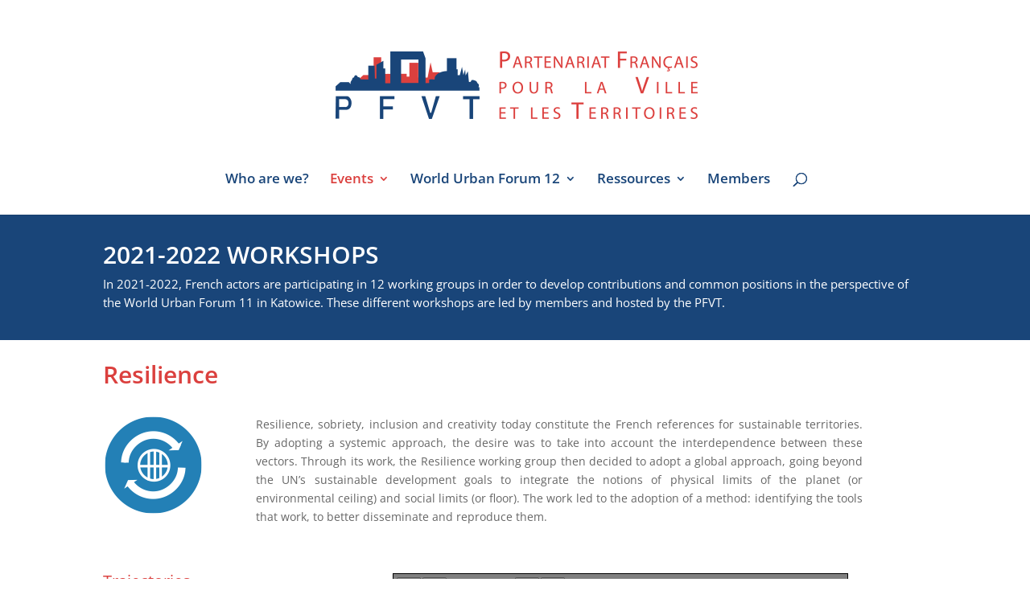

--- FILE ---
content_type: text/css
request_url: https://www.pfvt.fr/wp-content/et-cache/3665/et-divi-dynamic-tb-711-3665-late.css?ver=1769258517
body_size: 218
content:
@font-face{font-family:ETmodules;font-display:block;src:url(//www.pfvt.fr/wp-content/themes/Divi/core/admin/fonts/modules/social/modules.eot);src:url(//www.pfvt.fr/wp-content/themes/Divi/core/admin/fonts/modules/social/modules.eot?#iefix) format("embedded-opentype"),url(//www.pfvt.fr/wp-content/themes/Divi/core/admin/fonts/modules/social/modules.ttf) format("truetype"),url(//www.pfvt.fr/wp-content/themes/Divi/core/admin/fonts/modules/social/modules.woff) format("woff"),url(//www.pfvt.fr/wp-content/themes/Divi/core/admin/fonts/modules/social/modules.svg#ETmodules) format("svg");font-weight:400;font-style:normal}

--- FILE ---
content_type: text/css
request_url: https://www.pfvt.fr/wp-content/et-cache/3665/et-divi-dynamic-tb-711-3665-late.css
body_size: 218
content:
@font-face{font-family:ETmodules;font-display:block;src:url(//www.pfvt.fr/wp-content/themes/Divi/core/admin/fonts/modules/social/modules.eot);src:url(//www.pfvt.fr/wp-content/themes/Divi/core/admin/fonts/modules/social/modules.eot?#iefix) format("embedded-opentype"),url(//www.pfvt.fr/wp-content/themes/Divi/core/admin/fonts/modules/social/modules.ttf) format("truetype"),url(//www.pfvt.fr/wp-content/themes/Divi/core/admin/fonts/modules/social/modules.woff) format("woff"),url(//www.pfvt.fr/wp-content/themes/Divi/core/admin/fonts/modules/social/modules.svg#ETmodules) format("svg");font-weight:400;font-style:normal}